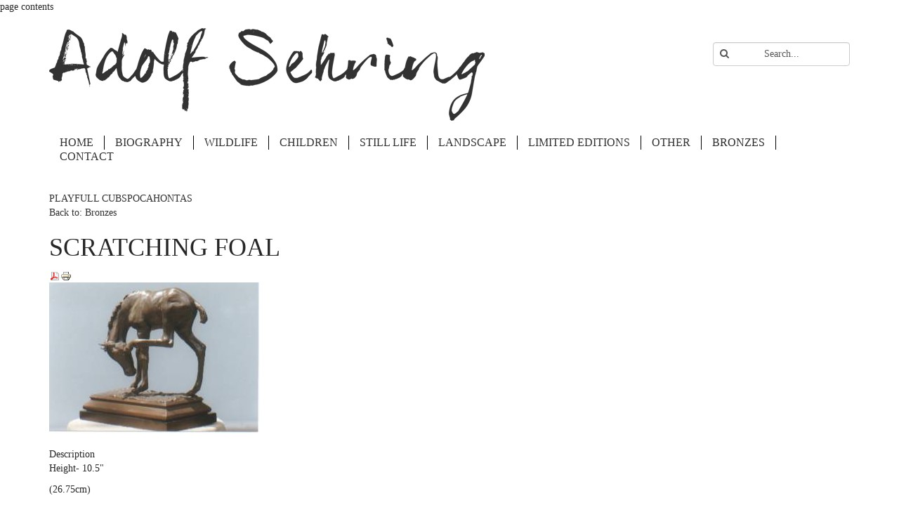

--- FILE ---
content_type: text/html; charset=utf-8
request_url: https://adolfsehring.com/bronzes/scratching-foal-detail
body_size: 6016
content:

<!DOCTYPE html>
<html lang="en-gb" dir="ltr"
	  class='com_virtuemart view-productdetails itemid-131 j31 mm-hover'>

<head>
	<base href="https://adolfsehring.com/bronzes/scratching-foal-detail" />
	<meta http-equiv="content-type" content="text/html; charset=utf-8" />
	<meta name="rights" content="© Adolf Sehring Art 2015" />
	<meta name="title" content="SCRATCHING FOAL" />
	<meta name="description" content="SCRATCHING FOAL Bronzes " />
	<meta name="generator" content="Joomla! - Open Source Content Management" />
	<title>Bronzes : SCRATCHING FOAL</title>
	<link href="/bronzes/scratching-foal-detail" rel="canonical" />
	<link href="/templates/t3_bs3_blank/favicon.ico" rel="shortcut icon" type="image/vnd.microsoft.icon" />
	<link href="/templates/t3_bs3_blank/css/themes/adolf/bootstrap.css" rel="stylesheet" type="text/css" />
	<link href="/components/com_virtuemart/assets/css/vm-ltr-common.css?vmver=8847" rel="stylesheet" type="text/css" />
	<link href="/components/com_virtuemart/assets/css/vm-ltr-site.css?vmver=8847" rel="stylesheet" type="text/css" />
	<link href="/components/com_virtuemart/assets/css/vm-ltr-reviews.css?vmver=8847" rel="stylesheet" type="text/css" />
	<link href="/components/com_virtuemart/assets/css/chosen.css?vmver=8847" rel="stylesheet" type="text/css" />
	<link href="/components/com_virtuemart/assets/css/jquery.fancybox-1.3.4.css?vmver=8847" rel="stylesheet" type="text/css" />
	<link href="/templates/system/css/system.css" rel="stylesheet" type="text/css" />
	<link href="/templates/t3_bs3_blank/css/themes/adolf/template.css" rel="stylesheet" type="text/css" />
	<link href="/templates/t3_bs3_blank/css/themes/adolf/megamenu.css" rel="stylesheet" type="text/css" />
	<link href="/templates/t3_bs3_blank/fonts/font-awesome/css/font-awesome.min.css" rel="stylesheet" type="text/css" />
	<script src="/media/jui/js/jquery.min.js?cb560bef18e2d183fe11a0668d3b58f3" type="text/javascript"></script>
	<script src="/media/jui/js/jquery-noconflict.js?cb560bef18e2d183fe11a0668d3b58f3" type="text/javascript"></script>
	<script src="/media/jui/js/jquery-migrate.min.js?cb560bef18e2d183fe11a0668d3b58f3" type="text/javascript"></script>
	<script src="/components/com_virtuemart/assets/js/jquery-ui.min.js?vmver=8847" type="text/javascript"></script>
	<script src="/components/com_virtuemart/assets/js/jquery.ui.autocomplete.html.js?vmver=8847" type="text/javascript"></script>
	<script src="/components/com_virtuemart/assets/js/jquery.noconflict.js?vmver=8847" type="text/javascript" async="async"></script>
	<script src="/components/com_virtuemart/assets/js/vmsite.js?vmver=8847" type="text/javascript"></script>
	<script src="/components/com_virtuemart/assets/js/chosen.jquery.min.js?vmver=8847" type="text/javascript"></script>
	<script src="/components/com_virtuemart/assets/js/dynupdate.js?vmver=8847" type="text/javascript"></script>
	<script src="/components/com_virtuemart/assets/js/vmprices.js?vmver=8847" type="text/javascript" defer="defer"></script>
	<script src="/components/com_virtuemart/assets/js/fancybox/jquery.fancybox-1.3.4.pack.js?vmver=8847" type="text/javascript" defer="defer"></script>
	<script src="/plugins/system/t3/base-bs3/bootstrap/js/bootstrap.js" type="text/javascript"></script>
	<script src="/plugins/system/t3/base-bs3/js/jquery.tap.min.js" type="text/javascript"></script>
	<script src="/plugins/system/t3/base-bs3/js/script.js" type="text/javascript"></script>
	<script src="/plugins/system/t3/base-bs3/js/menu.js" type="text/javascript"></script>
	<script src="/plugins/system/t3/base-bs3/js/nav-collapse.js" type="text/javascript"></script>
	<script src="https://adolfsehring.com/media/plg_imagezoom/zoom.min.js" type="text/javascript"></script>
	<script src="/modules/mod_virtuemart_cart/assets/js/update_cart.js?vmver=8847" type="text/javascript"></script>
	<script type="text/javascript">

				jQuery(document).ready(function(){
					var imgtag = jQuery('.main-image').children().children();
					var mainImgSrc = jQuery(imgtag).attr('src');
					jQuery(imgtag).attr('id','zoom_02');
					jQuery(imgtag).attr('data-zoom-image',mainImgSrc);
					jQuery('#zoom_02').elevateZoom({ zoomWindowFadeIn: 1000, zoomWindowFadeOut: 1000, lensFadeIn: 500, lensFadeOut: 500}); 
					
				});
			
//<![CDATA[
jQuery(document).ready(function() {
		jQuery('#VMmenu53_25039 li.VmClose ul').hide();
		jQuery('#VMmenu53_25039 li .VmArrowdown').click(
		function() {

			if (jQuery(this).parent().next('ul').is(':hidden')) {
				jQuery('#VMmenu53_25039 ul:visible').delay(500).slideUp(500,'linear').parents('li').addClass('VmClose').removeClass('VmOpen');
				jQuery(this).parent().next('ul').slideDown(500,'linear');
				jQuery(this).parents('li').addClass('VmOpen').removeClass('VmClose');
			}
		});
	});
//]]>

	</script>
	<script type="text/javascript" src="https://adolfsehring.com/modules/mod_bgmax/bgMax.min.js"></script><style type="text/css">body {background-color:#FFFFFF !important;}</style>

	
<!-- META FOR IOS & HANDHELD -->
	<meta name="viewport" content="width=device-width, initial-scale=1.0, maximum-scale=1.0, user-scalable=no"/>
	<style type="text/stylesheet">
		@-webkit-viewport   { width: device-width; }
		@-moz-viewport      { width: device-width; }
		@-ms-viewport       { width: device-width; }
		@-o-viewport        { width: device-width; }
		@viewport           { width: device-width; }
	</style>
	<script type="text/javascript">
		//<![CDATA[
		if (navigator.userAgent.match(/IEMobile\/10\.0/)) {
			var msViewportStyle = document.createElement("style");
			msViewportStyle.appendChild(
				document.createTextNode("@-ms-viewport{width:auto!important}")
			);
			document.getElementsByTagName("head")[0].appendChild(msViewportStyle);
		}
		//]]>
	</script>
<meta name="HandheldFriendly" content="true"/>
<meta name="apple-mobile-web-app-capable" content="YES"/>
<!-- //META FOR IOS & HANDHELD -->




<!-- Le HTML5 shim and media query for IE8 support -->
<!--[if lt IE 9]>
<script src="//html5shim.googlecode.com/svn/trunk/html5.js"></script>
<script type="text/javascript" src="/plugins/system/t3/base-bs3/js/respond.min.js"></script>
<![endif]-->

<!-- You can add Google Analytics here or use T3 Injection feature -->
 <link href="http://fonts.googleapis.com/css?family=Pontano+Sans" rel="stylesheet" type="text/css" />
<style type="text/css">

body { font-family: "Pontano Sans";

}

</style>
 <link href="http://fonts.googleapis.com/css?family=Playfair+Display+SC" rel="stylesheet" type="text/css" />
<style type="text/css">

h1,h3,h4,.module-title,.article-title, .navbar-default .navbar-nav > li > a { font-family: "Playfair Display SC";

}

</style>
 <link href="http://fonts.googleapis.com/css?family=Playfair+Display+SC" rel="stylesheet" type="text/css" />
<style type="text/css">

.navbar-default .navbar-nav > li > a { font-family: "Playfair Display SC";
       font-size: 16px;

}

</style>
<script>
  (function(i,s,o,g,r,a,m){i['GoogleAnalyticsObject']=r;i[r]=i[r]||function(){
  (i[r].q=i[r].q||[]).push(arguments)},i[r].l=1*new Date();a=s.createElement(o),
  m=s.getElementsByTagName(o)[0];a.async=1;a.src=g;m.parentNode.insertBefore(a,m)
  })(window,document,'script','//www.google-analytics.com/analytics.js','ga');

  ga('create', 'UA-68875610-1', 'auto');
  ga('send', 'pageview');

</script>

<html>
	<head>
		<meta name="msvalidate.01" content="B240BAE5D3ABCCD957911B35919BB732" />
		<title>The Official Website of Adolf Sehring</title>
	</head>
	<body>
		page contents
	</body>
</html>
</head>

<body>

<div class="t3-wrapper"> <!-- Need this wrapper for off-canvas menu. Remove if you don't use of-canvas -->

  
<!-- HEADER -->
<header id="t3-header" class="container t3-header">
	<div class="row">

		<!-- LOGO -->
		<div class="col-xs-12 col-sm-8 logo">
			<div class="logo-image">
				<a href="/" title="The Official Website of Adolf Sehring">
											<img class="logo-img" src="/images/logo4.png" alt="The Official Website of Adolf Sehring" />
															<span>The Official Website of Adolf Sehring</span>
				</a>
				<small class="site-slogan"></small>
			</div>
		</div>
		<!-- //LOGO -->

					<div class="col-xs-12 col-sm-4">
									<!-- HEAD SEARCH -->
					<div class="head-search ">
						<!--BEGIN Search Box -->
<form action="/bronzes/search" method="get">
<div class="search">
<input name="keyword" id="mod_virtuemart_search" maxlength="20" alt="Search" class="inputbox" type="text" size="20" value="Search..."  onblur="if(this.value=='') this.value='Search...';" onfocus="if(this.value=='Search...') this.value='';" /></div>
		<input type="hidden" name="limitstart" value="0" />
		<input type="hidden" name="option" value="com_virtuemart" />
		<input type="hidden" name="view" value="category" />
		<input type="hidden" name="virtuemart_category_id" value="0"/>

	  </form>

<!-- End Search Box -->

					</div>
					<!-- //HEAD SEARCH -->
				
							</div>
		
	</div>
</header>
<!-- //HEADER -->

  
<!-- MAIN NAVIGATION -->
<nav id="t3-mainnav" class="wrap navbar navbar-default t3-mainnav">
	<div class="container">

		<!-- Brand and toggle get grouped for better mobile display -->
		<div class="navbar-header">
		
											<button type="button" class="navbar-toggle" data-toggle="collapse" data-target=".t3-navbar-collapse">
					<i class="fa fa-bars"></i>
				</button>
			
			
		</div>

					<div class="t3-navbar-collapse navbar-collapse collapse"></div>
		
		<div class="t3-navbar navbar-collapse collapse">
			<div  class="t3-megamenu"  data-responsive="true">
<ul class="nav navbar-nav level0">
<li  data-id="101" data-level="1">
<a class="" href="/"   data-target="#">Home </a>

</li>
<li  data-id="144" data-level="1">
<a class="" href="/biography"   data-target="#">Biography </a>

</li>
<li  data-id="126" data-level="1">
<a class="" href="/wildlife"   data-target="#">Wildlife </a>

</li>
<li  data-id="127" data-level="1">
<a class="" href="/children"   data-target="#">Children </a>

</li>
<li  data-id="128" data-level="1">
<a class="" href="/still-life"   data-target="#">Still Life </a>

</li>
<li  data-id="129" data-level="1">
<a class="" href="/landscape"   data-target="#">Landscape </a>

</li>
<li  data-id="130" data-level="1">
<a class="" href="/limited-editions"   data-target="#">Limited Editions </a>

</li>
<li  data-id="142" data-level="1">
<a class="" href="/other"   data-target="#">Other </a>

</li>
<li class="current active" data-id="131" data-level="1">
<a class="" href="/bronzes"   data-target="#">Bronzes </a>

</li>
<li  data-id="143" data-level="1">
<a class="lastmenu" href="/contact"   data-target="#">Contact </a>

</li>
</ul>
</div>

		</div>

	</div>
</nav>
<!-- //MAIN NAVIGATION -->
  
  






<!-- slider -->


<!-- //slider -->


  

  

<div id="t3-mainbody" class="container t3-mainbody">
	<div class="row">

		<!-- MAIN CONTENT -->
		<div id="t3-content" class="t3-content col-xs-12">
						<div id="system-message-container">
	</div>

						
<div class="productdetails-view productdetails">

            <div class="product-neighbours">
	    <a href="/bronzes/playfull-cubs-detail" rel="prev" class="previous-page" data-dynamic-update="1">PLAYFULL CUBS</a><a href="/bronzes/pocahontas-detail" rel="next" class="next-page" data-dynamic-update="1">POCAHONTAS</a>    	<div class="clear"></div>
        </div>
    
		<div class="back-to-category">
    	<a href="/bronzes" class="product-details" title="Bronzes">Back to: Bronzes</a>
	</div>

        <h1>SCRATCHING FOAL</h1>
    
    
    
            <div class="icons">
	    <a  title="PDF" href="/component/virtuemart/scratching-foal-detail?tmpl=component&format=pdf&Itemid=131"><img src="/media/system/images/pdf_button.png" alt="PDF" /></a><a class="printModal" title="Print" href="/component/virtuemart/scratching-foal-detail?tmpl=component&print=1&Itemid=131"><img src="/media/system/images/printButton.png" alt="Print" /></a>    	<div class="clear"></div>
        </div>
    
    
    <div class="vm-product-container">
	<div class="vm-product-media-container">
	<div class="main-image">
		<a  rel='vm-additional-images' href="https://adolfsehring.com/images/stories/virtuemart/product/bronze_8.jpg"><img src="/images/stories/virtuemart/product/bronze_8.jpg" alt=""  /></a>		<div class="clear"></div>
	</div>
		</div>

	<div class="vm-product-details-container">
	    <div class="spacer-buy-area">

		
		<br /><div class="product-price" id="productPrice92">
	<span class="price-crossed" ></span></div>

		 <div class="clear"></div>
	<div class="addtocart-area">
		<form method="post" class="product js-recalculate" action="/bronzes">
						<input type="hidden" name="option" value="com_virtuemart"/>
			<input type="hidden" name="view" value="cart"/>
			<input type="hidden" name="virtuemart_product_id[]" value="92"/>
			<input type="hidden" name="pname" value="SCRATCHING FOAL"/>
			<input type="hidden" name="pid" value="92"/>
			<input type="hidden" name="Itemid" value="131"/>		</form>

	</div>


		
	    </div>
	</div>
	<div class="clear"></div>


    </div>

	        <div class="product-description">
	    	<span class="title">Description</span>
	<p>Height- 10.5"</p>
<p>(26.75cm)</p>        </div>
	


<script id="updDynamicListeners_js" type="text/javascript">//<![CDATA[ 
jQuery(document).ready(function() { // GALT: Start listening for dynamic content update.
	// If template is aware of dynamic update and provided a variable let's
	// set-up the event listeners.
	if (Virtuemart.container)
		Virtuemart.updateDynamicUpdateListeners();

}); //]]>
</script><script id="updateChosen_js" type="text/javascript">//<![CDATA[ 
if (typeof Virtuemart === "undefined")
	var Virtuemart = {};
	Virtuemart.updateChosenDropdownLayout = function() {
		var vm2string = {editImage: 'edit image',select_all_text: 'Select all',select_some_options_text: 'Available for all'};
		jQuery(function($) {
			jQuery(".vm-chzn-select").chosen({enable_select_all: true,select_all_text : vm2string.select_all_text,select_some_options_text:vm2string.select_some_options_text,disable_search_threshold: 5});
		});
	}
	Virtuemart.updateChosenDropdownLayout(); //]]>
</script><script id="vm.countryState_js" type="text/javascript"> //<![CDATA[
		jQuery( function($) {
			$("#virtuemart_country_id").vm2front("list",{dest : "#virtuemart_state_id",ids : "",prefiks : ""});
		});
//]]> </script><script id="vm.countryStateshipto__js" type="text/javascript"> //<![CDATA[
		jQuery( function($) {
			$("#shipto_virtuemart_country_id").vm2front("list",{dest : "#shipto_virtuemart_state_id",ids : "",prefiks : "shipto_"});
		});
//]]> </script><script id="popups_js" type="text/javascript"> //<![CDATA[
	jQuery(document).ready(function($) {
		
			$('a.ask-a-question, a.printModal, a.recommened-to-friend, a.manuModal').click(function(event){
              event.preventDefault();
		      $.fancybox({
		        href: $(this).attr('href'),
		        type: 'iframe',
		        height: 550
		        });
		      });
			
	});
//]]> </script><script id="imagepopup_js" type="text/javascript">//<![CDATA[ 
jQuery(document).ready(function() {
		Virtuemart.updateImageEventListeners()
	});
	Virtuemart.updateImageEventListeners = function() {
		jQuery("a[rel=vm-additional-images]").fancybox({
			"titlePosition" 	: "inside",
			"transitionIn"	:	"elastic",
			"transitionOut"	:	"elastic"
		});
		jQuery(".additional-images a.product-image.image-0").removeAttr("rel");
		jQuery(".additional-images img.product-image").click(function() {
			jQuery(".additional-images a.product-image").attr("rel","vm-additional-images" );
			jQuery(this).parent().children("a.product-image").removeAttr("rel");
			var src = jQuery(this).parent().children("a.product-image").attr("href");
			jQuery(".main-image img").attr("src",src);
			jQuery(".main-image img").attr("alt",this.alt );
			jQuery(".main-image a").attr("href",src );
			jQuery(".main-image a").attr("title",this.alt );
			jQuery(".main-image .vm-img-desc").html(this.alt);
		}); 
	} //]]>
</script><script id="ajaxContent_js" type="text/javascript">//<![CDATA[ 
Virtuemart.container = jQuery('.productdetails-view');
Virtuemart.containerSelector = '.productdetails-view'; //]]>
</script> </div>




		</div>
		<!-- //MAIN CONTENT -->

	</div>
</div> 
  

  

  
<!-- FOOTER -->
<footer id="t3-footer" class="wrap t3-footer">

			<!-- FOOT NAVIGATION -->
		<div class="container">
				<!-- SPOTLIGHT -->
	<div class="t3-spotlight t3-footnav  row">
					<div class=" col-lg-3 col-md-3 col-sm-3 col-xs-6">
								<div class="t3-module module_menu " id="Mod1"><div class="module-inner"><h3 class="module-title "><span>Menu</span></h3><div class="module-ct"><ul class="nav  nav-pills nav-stacked ">
<li class="item-101"><a href="/" >Home</a></li><li class="item-144"><a href="/biography" >Biography</a></li><li class="item-126"><a href="/wildlife" >Wildlife</a></li><li class="item-127"><a href="/children" >Children</a></li><li class="item-128"><a href="/still-life" >Still Life</a></li><li class="item-129"><a href="/landscape" >Landscape</a></li><li class="item-130"><a href="/limited-editions" >Limited Editions</a></li><li class="item-142"><a href="/other" >Other</a></li><li class="item-131 current active"><a href="/bronzes" >Bronzes</a></li><li class="item-143"><a class="lastmenu" href="/contact" >Contact</a></li></ul>
</div></div></div>
							</div>
					<div class=" col-lg-3 col-md-3 col-sm-3 col-xs-6">
								<div class="t3-module module " id="Mod94"><div class="module-inner"><h3 class="module-title "><span>Categories</span></h3><div class="module-ct">
<ul class="VMmenu" id="VMmenu53_25039" >

<li class="VmOpen">
	<div>
		<a href="/bronzes" >Bronzes</a>	</div>
</li>

<li class="VmClose">
	<div>
		<a href="/children" >Children</a>	</div>
</li>

<li class="VmClose">
	<div>
		<a href="/landscape" >Landscape</a>	</div>
</li>

<li class="VmClose">
	<div>
		<a href="/limited-editions" >Limited Editions</a>	</div>
</li>

<li class="VmClose">
	<div>
		<a href="/other" >Other</a>	</div>
</li>

<li class="VmClose">
	<div>
		<a href="/still-life" >Still Life</a>	</div>
</li>

<li class="VmClose">
	<div>
		<a href="/wildlife" >Wildlife</a>	</div>
</li>
</ul>
</div></div></div>
							</div>
					<div class=" col-lg-3 col-md-3 col-sm-3 col-xs-6">
								<div class="t3-module module " id="Mod103"><div class="module-inner"><h3 class="module-title "><span>My Cart</span></h3><div class="module-ct">
<!-- Virtuemart 2 Ajax Card -->
<div class="vmCartModule " id="vmCartModule">
	<div id="hiddencontainer" style=" display: none; ">
		<div class="vmcontainer">
			<div class="product_row">
				<span class="quantity"></span>&nbsp;x&nbsp;<span class="product_name"></span>

						<div class="customProductData"></div><br>
			</div>
		</div>
	</div>
	<div class="vm_cart_products">
		<div class="vmcontainer">

				</div>
	</div>

	<div class="total" style="float: right;">
			</div>

<div class="total_products">Cart empty</div>
<div class="show_cart">
	</div>
<div style="clear:both;"></div>
	<div class="payments-signin-button" ></div>
<noscript>
Please wait</noscript>
</div>

<script id="vm.CartModule.UpdateModule_js" type="text/javascript">//<![CDATA[ 
jQuery(document).ready(function(){
    jQuery("body").live("updateVirtueMartCartModule", function(e) {
        jQuery("#vmCartModule").updateVirtueMartCartModule();
    });
}); //]]>
</script></div></div></div>
							</div>
					<div class=" col-lg-3 col-md-3 col-sm-3 col-xs-6">
								<div class="t3-module module " id="Mod99"><div class="module-inner"><h3 class="module-title "><span>Contact</span></h3><div class="module-ct">

<div class="custom"  >
	<h4>Adolf Sehring Studio</h4>
<p>P.O. Box 227</p>
<p>Fort Ogden, Florida 34267</p>
<p>Email: adolfsehring6@yahoo.com</p></div>
</div></div></div>
							</div>
			</div>
<!-- SPOTLIGHT -->		</div>
		<!-- //FOOT NAVIGATION -->
	
	<section class="t3-copyright">
		<div class="container">
			<div class="row">
				<div class="col-md-12 copyright ">
					<div class="module">
	<small>Copyright &#169; 2026 The Official Website of Adolf Sehring. All Rights Reserved. Designed by <a href="http://www.Internetize.Me/" title="Visit Internetize.Me!" rel="nofollow">Internetize.Me</a>.</small>
</div><script type="text/javascript">bgMax.init("https://adolfsehring.com/images/bgmax/adolfbg12.jpg", {mode:"full",reduce:0,position:"fixed",fadeAfter:0,fadeOptions:{duration:1000,frameRate:30}});</script>                
				</div>
							</div>
		</div>
	</section>

</footer>
<!-- //FOOTER -->
</div>

</body>

</html>

--- FILE ---
content_type: text/plain
request_url: https://www.google-analytics.com/j/collect?v=1&_v=j102&a=486036293&t=pageview&_s=1&dl=https%3A%2F%2Fadolfsehring.com%2Fbronzes%2Fscratching-foal-detail&ul=en-us%40posix&dt=Bronzes%20%3A%20SCRATCHING%20FOAL&sr=1280x720&vp=1280x720&_u=IEBAAEABAAAAACAAI~&jid=171903640&gjid=950842972&cid=1824689858.1768737654&tid=UA-68875610-1&_gid=1384865479.1768737654&_r=1&_slc=1&z=1633321204
body_size: -451
content:
2,cG-KVJNX225BR